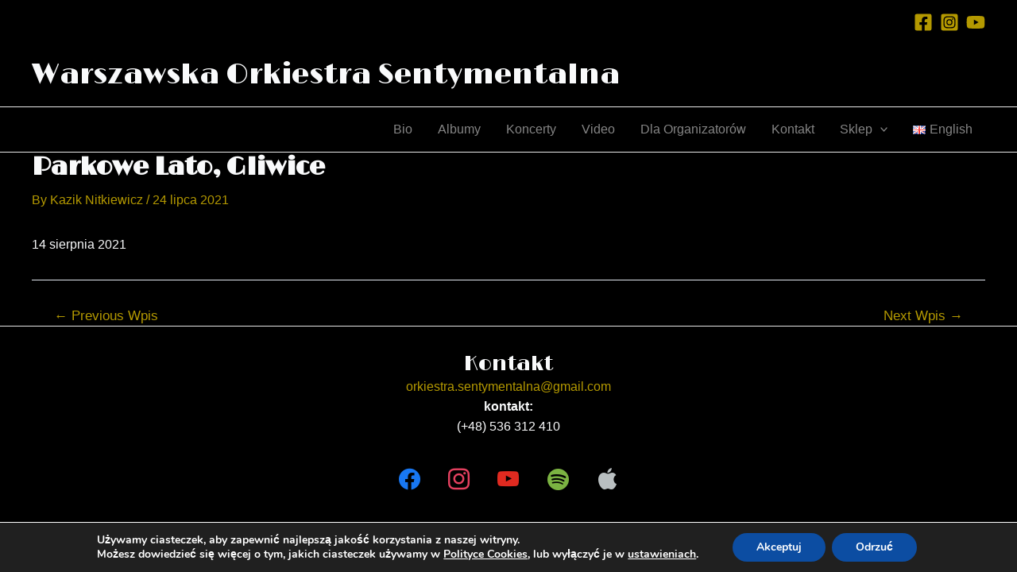

--- FILE ---
content_type: text/css
request_url: https://orkiestrasentymentalna.pl/wp-content/plugins/pay-by-paynow-pl/assets/css/front.css?ver=2.5.0
body_size: 4925
content:
.paynow-data-processing-info {
	margin-top: 1em;
	font-size: .8em;
}

.paynow-data-processing-info .expand {
	cursor: pointer;
	text-decoration: underline;
}

.paynow-data-processing-info ul {
	padding: 0 !important;
	margin: 0 0 0 15px !important;
	list-style-type: lower-alpha !important;
}

.paynow-data-processing-info .paynow-data-processing-info-more.collapse {
	display: none;
}

#payment .payment_methods .paynow-data-processing-info li {
	list-style: lower-alpha !important;
	line-height: 1.5em !important;
}

#payment ul.payment_methods .paynow-data-processing-info li::before,
#payment ul.payment_methods .paynow-data-processing-info li::after {
	display: none !important;
}

.payment_method_pay_by_paynow_pl_pbl > label > img,
.payment_method_pay_by_paynow_pl_card > label > img,
.payment_method_pay_by_paynow_pl_blik > label > img,
.payment_method_pay_by_paynow_pl_google_pay > label > img,
.payment_method_pay_by_paynow_pl_apple_pay > label > img,
.payment_method_pay_by_paynow_pl_paywall > label > img {
	max-height: 2rem;
	max-width: 3rem;
	vertical-align: middle;
}

.payment_method_pay_by_paynow_pl_blik input[type=text] {
	letter-spacing: 5px;
	font-weight: bold;
	max-width: 100%;
	min-width: 110px;
}

.payment_method_pay_by_paynow_pl_blik .paynow-blik-white-label label {
	margin-top: 5px;
}

.paynow-confirm-blik img {
	margin: 0 auto;
}

.paynow-payment-option-pbls {
	flex-wrap: wrap;
	display: flex;
	margin: 0 -1%;
}

.paynow-payment-option-pbl {
	margin: 1%;
	width: 23%;
	display: flex;
	flex-direction: column;
}

.paynow-payment-option-pbl label {
	padding: 5px;
	border: 1px solid #e6e6e6;
	max-width: 100%;
	height: calc(100vh / 20);
	min-height: 3rem;
	text-align: center;
	cursor: pointer;
	vertical-align: middle;
	display: flex !important;
	justify-content: center;
	align-items: center;
	background: #ffffff;
	transition: all 250ms;
	margin: 0 !important;
}

.paynow-payment-option-pbl label img {
	max-width: 90%;
	max-height: calc(100vh / 30) !important;
	vertical-align: middle;
	margin: 0 !important;
}

.paynow-payment-option-pbl:not(.disabled) label:hover {
	border: 1px solid #d2d2d2;
	background: #f3f3f3;
}

.paynow-payment-option-pbl input[type=radio] {
	display: none !important;
}

.paynow-payment-option-pbl.disabled label img {
	opacity: 0.3;
	filter: grayscale(1);
}

.paynow-payment-option-pbl.disabled label {
	cursor: not-allowed;
}

.paynow-payment-option-pbl input[type=radio]:checked + label {
	border: 1px solid #d2d2d2;
	background: #f3f3f3;
}

.payment_method_pay_by_paynow_pl_pbl > p {
	margin-top: .5rem !important;
}

.payment_method_pay_by_paynow_pl_pbl label > img {
	margin-top: 0.25rem;
}

@media (max-width: 576px) {
	.paynow-payment-option-pbl {
		width: 31%;
	}
}

.paynow-payment-card-option {
	margin-bottom: 10px;
	position: relative;
	width: 100%;
}

.paynow-payment-card-option.loading {
	opacity: 0.4;
}

.paynow-payment-card-option:last-child {
	margin-bottom: 20px;
}

.paynow-payment-card-option input {
	display: none;
}

.paynow-payment-card-option label {
	border: 1px solid #D2D2D2;
	border-radius: 3px;
	display: flex !important;
	align-items: stretch;
	height: 60px;
	width: 100%;
	margin: 0 !important;
	background-color: transparent;
}

.paynow-payment-card-option input[type=radio]:checked + label {
	background: #f3f3f3;
}

.paynow-payment-card-option input[type=radio]:not(:disabled) + label {
	cursor: pointer;
}

.paynow-payment-card-details {
	width: 100%;
	display: flex;
	flex-direction: column;
	justify-content: center;
}

.paynow-payment-card-details p {
	margin: 0;
	text-align: left;
}

.paynow-payment-card-details-card-name {
	font-size: 12px;
	line-height: 20px;
	color: #000000;
}

.paynow-payment-card-details-card-name.paynow-expired {
	color: #8E8E8E;
}

.paynow-payment-card-details-expiration {
	font-size: 10px;
	line-height: 20px;
	color: #8E8E8E;
}

.paynow-payment-card-details-expiration.paynow-expired {
	color: #E52E07;
}

.paynow-payment-card-image {
	display: flex;
	justify-content: center;
	align-items: center;
	width: 96px;
}

.paynow-payment-card-image img {
	max-width: 40px !important;
	max-height: 24px;
}

.paynow-payment-card-menu {
	position: absolute;
	top: 25px;
	right: 13px;
	z-index: 1;
}

.paynow-payment-card-option .paynow-payment-card-remove {
	position: absolute;
	height: auto;
	width: auto;
	border: none;
	white-space: nowrap;
	right: 0;
	bottom: -25px;
	box-shadow: 0 4px 4px 0 #00000040;
	padding: 5px 25px;
	background-color: white;
	z-index: 2;
	font-size: 12px;
	line-height: 20px;
	cursor: pointer;
}

.paynow-payment-card-option .paynow-payment-card-remove.--hidden {
	display: none !important;
}

.paynow-payment-card-option .paynow-payment-card-remove:hover {
	background-color: #f1f1f1;
}

.paynow-payment-card-option .paynow-payment-card-menu-button {
	height: auto;
	border: none;
	cursor: pointer;
	background-color: transparent;
	font-size: 12px;
	line-height: 20px;
	text-decoration: underline;
}

.paynow-payment-card-error {
	font-size: 10px;
	color: #E52E07;
}
